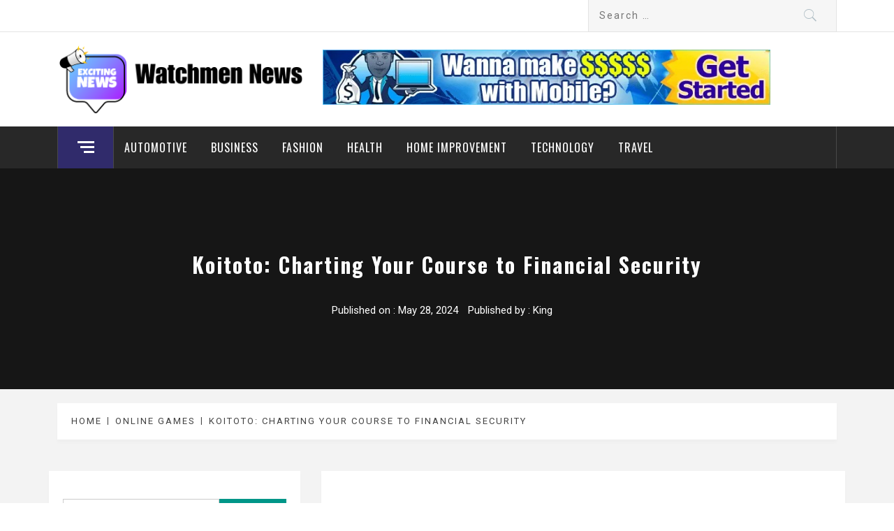

--- FILE ---
content_type: text/html; charset=UTF-8
request_url: https://watchmen-news.com/koitoto-charting-your-course-to-financial-security/
body_size: 64662
content:
<!DOCTYPE html>
<html lang="en-US">
<head>
    <meta charset="UTF-8">
    <meta name="viewport" content="width=device-width, initial-scale=1.0, maximum-scale=1.0, user-scalable=no" />
    <link rel="profile" href="http://gmpg.org/xfn/11">
    <link rel="pingback" href="https://watchmen-news.com/xmlrpc.php">
    <title>Koitoto: Charting Your Course to Financial Security &#8211; Watchmen News</title>
        <style type="text/css">
                                .inner-header-overlay,
                    .hero-slider.overlay .slide-item .bg-image:before {
                        background: #042738;
                        filter: alpha(opacity=65);
                        opacity: 0.65;
                    }
                    </style>

    <meta name='robots' content='max-image-preview:large' />
	<style>img:is([sizes="auto" i], [sizes^="auto," i]) { contain-intrinsic-size: 3000px 1500px }</style>
	<link rel='dns-prefetch' href='//cdn.thememattic.com' />
<link rel='dns-prefetch' href='//fonts.googleapis.com' />
<link rel="alternate" type="application/rss+xml" title="Watchmen News &raquo; Feed" href="https://watchmen-news.com/feed/" />
<link rel="alternate" type="application/rss+xml" title="Watchmen News &raquo; Comments Feed" href="https://watchmen-news.com/comments/feed/" />
<script type="text/javascript">
/* <![CDATA[ */
window._wpemojiSettings = {"baseUrl":"https:\/\/s.w.org\/images\/core\/emoji\/16.0.1\/72x72\/","ext":".png","svgUrl":"https:\/\/s.w.org\/images\/core\/emoji\/16.0.1\/svg\/","svgExt":".svg","source":{"concatemoji":"https:\/\/watchmen-news.com\/wp-includes\/js\/wp-emoji-release.min.js?ver=6.8.3"}};
/*! This file is auto-generated */
!function(s,n){var o,i,e;function c(e){try{var t={supportTests:e,timestamp:(new Date).valueOf()};sessionStorage.setItem(o,JSON.stringify(t))}catch(e){}}function p(e,t,n){e.clearRect(0,0,e.canvas.width,e.canvas.height),e.fillText(t,0,0);var t=new Uint32Array(e.getImageData(0,0,e.canvas.width,e.canvas.height).data),a=(e.clearRect(0,0,e.canvas.width,e.canvas.height),e.fillText(n,0,0),new Uint32Array(e.getImageData(0,0,e.canvas.width,e.canvas.height).data));return t.every(function(e,t){return e===a[t]})}function u(e,t){e.clearRect(0,0,e.canvas.width,e.canvas.height),e.fillText(t,0,0);for(var n=e.getImageData(16,16,1,1),a=0;a<n.data.length;a++)if(0!==n.data[a])return!1;return!0}function f(e,t,n,a){switch(t){case"flag":return n(e,"\ud83c\udff3\ufe0f\u200d\u26a7\ufe0f","\ud83c\udff3\ufe0f\u200b\u26a7\ufe0f")?!1:!n(e,"\ud83c\udde8\ud83c\uddf6","\ud83c\udde8\u200b\ud83c\uddf6")&&!n(e,"\ud83c\udff4\udb40\udc67\udb40\udc62\udb40\udc65\udb40\udc6e\udb40\udc67\udb40\udc7f","\ud83c\udff4\u200b\udb40\udc67\u200b\udb40\udc62\u200b\udb40\udc65\u200b\udb40\udc6e\u200b\udb40\udc67\u200b\udb40\udc7f");case"emoji":return!a(e,"\ud83e\udedf")}return!1}function g(e,t,n,a){var r="undefined"!=typeof WorkerGlobalScope&&self instanceof WorkerGlobalScope?new OffscreenCanvas(300,150):s.createElement("canvas"),o=r.getContext("2d",{willReadFrequently:!0}),i=(o.textBaseline="top",o.font="600 32px Arial",{});return e.forEach(function(e){i[e]=t(o,e,n,a)}),i}function t(e){var t=s.createElement("script");t.src=e,t.defer=!0,s.head.appendChild(t)}"undefined"!=typeof Promise&&(o="wpEmojiSettingsSupports",i=["flag","emoji"],n.supports={everything:!0,everythingExceptFlag:!0},e=new Promise(function(e){s.addEventListener("DOMContentLoaded",e,{once:!0})}),new Promise(function(t){var n=function(){try{var e=JSON.parse(sessionStorage.getItem(o));if("object"==typeof e&&"number"==typeof e.timestamp&&(new Date).valueOf()<e.timestamp+604800&&"object"==typeof e.supportTests)return e.supportTests}catch(e){}return null}();if(!n){if("undefined"!=typeof Worker&&"undefined"!=typeof OffscreenCanvas&&"undefined"!=typeof URL&&URL.createObjectURL&&"undefined"!=typeof Blob)try{var e="postMessage("+g.toString()+"("+[JSON.stringify(i),f.toString(),p.toString(),u.toString()].join(",")+"));",a=new Blob([e],{type:"text/javascript"}),r=new Worker(URL.createObjectURL(a),{name:"wpTestEmojiSupports"});return void(r.onmessage=function(e){c(n=e.data),r.terminate(),t(n)})}catch(e){}c(n=g(i,f,p,u))}t(n)}).then(function(e){for(var t in e)n.supports[t]=e[t],n.supports.everything=n.supports.everything&&n.supports[t],"flag"!==t&&(n.supports.everythingExceptFlag=n.supports.everythingExceptFlag&&n.supports[t]);n.supports.everythingExceptFlag=n.supports.everythingExceptFlag&&!n.supports.flag,n.DOMReady=!1,n.readyCallback=function(){n.DOMReady=!0}}).then(function(){return e}).then(function(){var e;n.supports.everything||(n.readyCallback(),(e=n.source||{}).concatemoji?t(e.concatemoji):e.wpemoji&&e.twemoji&&(t(e.twemoji),t(e.wpemoji)))}))}((window,document),window._wpemojiSettings);
/* ]]> */
</script>
<style id='wp-emoji-styles-inline-css' type='text/css'>

	img.wp-smiley, img.emoji {
		display: inline !important;
		border: none !important;
		box-shadow: none !important;
		height: 1em !important;
		width: 1em !important;
		margin: 0 0.07em !important;
		vertical-align: -0.1em !important;
		background: none !important;
		padding: 0 !important;
	}
</style>
<link rel='stylesheet' id='wp-block-library-css' href='https://watchmen-news.com/wp-includes/css/dist/block-library/style.min.css?ver=6.8.3' type='text/css' media='all' />
<style id='classic-theme-styles-inline-css' type='text/css'>
/*! This file is auto-generated */
.wp-block-button__link{color:#fff;background-color:#32373c;border-radius:9999px;box-shadow:none;text-decoration:none;padding:calc(.667em + 2px) calc(1.333em + 2px);font-size:1.125em}.wp-block-file__button{background:#32373c;color:#fff;text-decoration:none}
</style>
<style id='global-styles-inline-css' type='text/css'>
:root{--wp--preset--aspect-ratio--square: 1;--wp--preset--aspect-ratio--4-3: 4/3;--wp--preset--aspect-ratio--3-4: 3/4;--wp--preset--aspect-ratio--3-2: 3/2;--wp--preset--aspect-ratio--2-3: 2/3;--wp--preset--aspect-ratio--16-9: 16/9;--wp--preset--aspect-ratio--9-16: 9/16;--wp--preset--color--black: #000000;--wp--preset--color--cyan-bluish-gray: #abb8c3;--wp--preset--color--white: #ffffff;--wp--preset--color--pale-pink: #f78da7;--wp--preset--color--vivid-red: #cf2e2e;--wp--preset--color--luminous-vivid-orange: #ff6900;--wp--preset--color--luminous-vivid-amber: #fcb900;--wp--preset--color--light-green-cyan: #7bdcb5;--wp--preset--color--vivid-green-cyan: #00d084;--wp--preset--color--pale-cyan-blue: #8ed1fc;--wp--preset--color--vivid-cyan-blue: #0693e3;--wp--preset--color--vivid-purple: #9b51e0;--wp--preset--gradient--vivid-cyan-blue-to-vivid-purple: linear-gradient(135deg,rgba(6,147,227,1) 0%,rgb(155,81,224) 100%);--wp--preset--gradient--light-green-cyan-to-vivid-green-cyan: linear-gradient(135deg,rgb(122,220,180) 0%,rgb(0,208,130) 100%);--wp--preset--gradient--luminous-vivid-amber-to-luminous-vivid-orange: linear-gradient(135deg,rgba(252,185,0,1) 0%,rgba(255,105,0,1) 100%);--wp--preset--gradient--luminous-vivid-orange-to-vivid-red: linear-gradient(135deg,rgba(255,105,0,1) 0%,rgb(207,46,46) 100%);--wp--preset--gradient--very-light-gray-to-cyan-bluish-gray: linear-gradient(135deg,rgb(238,238,238) 0%,rgb(169,184,195) 100%);--wp--preset--gradient--cool-to-warm-spectrum: linear-gradient(135deg,rgb(74,234,220) 0%,rgb(151,120,209) 20%,rgb(207,42,186) 40%,rgb(238,44,130) 60%,rgb(251,105,98) 80%,rgb(254,248,76) 100%);--wp--preset--gradient--blush-light-purple: linear-gradient(135deg,rgb(255,206,236) 0%,rgb(152,150,240) 100%);--wp--preset--gradient--blush-bordeaux: linear-gradient(135deg,rgb(254,205,165) 0%,rgb(254,45,45) 50%,rgb(107,0,62) 100%);--wp--preset--gradient--luminous-dusk: linear-gradient(135deg,rgb(255,203,112) 0%,rgb(199,81,192) 50%,rgb(65,88,208) 100%);--wp--preset--gradient--pale-ocean: linear-gradient(135deg,rgb(255,245,203) 0%,rgb(182,227,212) 50%,rgb(51,167,181) 100%);--wp--preset--gradient--electric-grass: linear-gradient(135deg,rgb(202,248,128) 0%,rgb(113,206,126) 100%);--wp--preset--gradient--midnight: linear-gradient(135deg,rgb(2,3,129) 0%,rgb(40,116,252) 100%);--wp--preset--font-size--small: 13px;--wp--preset--font-size--medium: 20px;--wp--preset--font-size--large: 36px;--wp--preset--font-size--x-large: 42px;--wp--preset--spacing--20: 0.44rem;--wp--preset--spacing--30: 0.67rem;--wp--preset--spacing--40: 1rem;--wp--preset--spacing--50: 1.5rem;--wp--preset--spacing--60: 2.25rem;--wp--preset--spacing--70: 3.38rem;--wp--preset--spacing--80: 5.06rem;--wp--preset--shadow--natural: 6px 6px 9px rgba(0, 0, 0, 0.2);--wp--preset--shadow--deep: 12px 12px 50px rgba(0, 0, 0, 0.4);--wp--preset--shadow--sharp: 6px 6px 0px rgba(0, 0, 0, 0.2);--wp--preset--shadow--outlined: 6px 6px 0px -3px rgba(255, 255, 255, 1), 6px 6px rgba(0, 0, 0, 1);--wp--preset--shadow--crisp: 6px 6px 0px rgba(0, 0, 0, 1);}:where(.is-layout-flex){gap: 0.5em;}:where(.is-layout-grid){gap: 0.5em;}body .is-layout-flex{display: flex;}.is-layout-flex{flex-wrap: wrap;align-items: center;}.is-layout-flex > :is(*, div){margin: 0;}body .is-layout-grid{display: grid;}.is-layout-grid > :is(*, div){margin: 0;}:where(.wp-block-columns.is-layout-flex){gap: 2em;}:where(.wp-block-columns.is-layout-grid){gap: 2em;}:where(.wp-block-post-template.is-layout-flex){gap: 1.25em;}:where(.wp-block-post-template.is-layout-grid){gap: 1.25em;}.has-black-color{color: var(--wp--preset--color--black) !important;}.has-cyan-bluish-gray-color{color: var(--wp--preset--color--cyan-bluish-gray) !important;}.has-white-color{color: var(--wp--preset--color--white) !important;}.has-pale-pink-color{color: var(--wp--preset--color--pale-pink) !important;}.has-vivid-red-color{color: var(--wp--preset--color--vivid-red) !important;}.has-luminous-vivid-orange-color{color: var(--wp--preset--color--luminous-vivid-orange) !important;}.has-luminous-vivid-amber-color{color: var(--wp--preset--color--luminous-vivid-amber) !important;}.has-light-green-cyan-color{color: var(--wp--preset--color--light-green-cyan) !important;}.has-vivid-green-cyan-color{color: var(--wp--preset--color--vivid-green-cyan) !important;}.has-pale-cyan-blue-color{color: var(--wp--preset--color--pale-cyan-blue) !important;}.has-vivid-cyan-blue-color{color: var(--wp--preset--color--vivid-cyan-blue) !important;}.has-vivid-purple-color{color: var(--wp--preset--color--vivid-purple) !important;}.has-black-background-color{background-color: var(--wp--preset--color--black) !important;}.has-cyan-bluish-gray-background-color{background-color: var(--wp--preset--color--cyan-bluish-gray) !important;}.has-white-background-color{background-color: var(--wp--preset--color--white) !important;}.has-pale-pink-background-color{background-color: var(--wp--preset--color--pale-pink) !important;}.has-vivid-red-background-color{background-color: var(--wp--preset--color--vivid-red) !important;}.has-luminous-vivid-orange-background-color{background-color: var(--wp--preset--color--luminous-vivid-orange) !important;}.has-luminous-vivid-amber-background-color{background-color: var(--wp--preset--color--luminous-vivid-amber) !important;}.has-light-green-cyan-background-color{background-color: var(--wp--preset--color--light-green-cyan) !important;}.has-vivid-green-cyan-background-color{background-color: var(--wp--preset--color--vivid-green-cyan) !important;}.has-pale-cyan-blue-background-color{background-color: var(--wp--preset--color--pale-cyan-blue) !important;}.has-vivid-cyan-blue-background-color{background-color: var(--wp--preset--color--vivid-cyan-blue) !important;}.has-vivid-purple-background-color{background-color: var(--wp--preset--color--vivid-purple) !important;}.has-black-border-color{border-color: var(--wp--preset--color--black) !important;}.has-cyan-bluish-gray-border-color{border-color: var(--wp--preset--color--cyan-bluish-gray) !important;}.has-white-border-color{border-color: var(--wp--preset--color--white) !important;}.has-pale-pink-border-color{border-color: var(--wp--preset--color--pale-pink) !important;}.has-vivid-red-border-color{border-color: var(--wp--preset--color--vivid-red) !important;}.has-luminous-vivid-orange-border-color{border-color: var(--wp--preset--color--luminous-vivid-orange) !important;}.has-luminous-vivid-amber-border-color{border-color: var(--wp--preset--color--luminous-vivid-amber) !important;}.has-light-green-cyan-border-color{border-color: var(--wp--preset--color--light-green-cyan) !important;}.has-vivid-green-cyan-border-color{border-color: var(--wp--preset--color--vivid-green-cyan) !important;}.has-pale-cyan-blue-border-color{border-color: var(--wp--preset--color--pale-cyan-blue) !important;}.has-vivid-cyan-blue-border-color{border-color: var(--wp--preset--color--vivid-cyan-blue) !important;}.has-vivid-purple-border-color{border-color: var(--wp--preset--color--vivid-purple) !important;}.has-vivid-cyan-blue-to-vivid-purple-gradient-background{background: var(--wp--preset--gradient--vivid-cyan-blue-to-vivid-purple) !important;}.has-light-green-cyan-to-vivid-green-cyan-gradient-background{background: var(--wp--preset--gradient--light-green-cyan-to-vivid-green-cyan) !important;}.has-luminous-vivid-amber-to-luminous-vivid-orange-gradient-background{background: var(--wp--preset--gradient--luminous-vivid-amber-to-luminous-vivid-orange) !important;}.has-luminous-vivid-orange-to-vivid-red-gradient-background{background: var(--wp--preset--gradient--luminous-vivid-orange-to-vivid-red) !important;}.has-very-light-gray-to-cyan-bluish-gray-gradient-background{background: var(--wp--preset--gradient--very-light-gray-to-cyan-bluish-gray) !important;}.has-cool-to-warm-spectrum-gradient-background{background: var(--wp--preset--gradient--cool-to-warm-spectrum) !important;}.has-blush-light-purple-gradient-background{background: var(--wp--preset--gradient--blush-light-purple) !important;}.has-blush-bordeaux-gradient-background{background: var(--wp--preset--gradient--blush-bordeaux) !important;}.has-luminous-dusk-gradient-background{background: var(--wp--preset--gradient--luminous-dusk) !important;}.has-pale-ocean-gradient-background{background: var(--wp--preset--gradient--pale-ocean) !important;}.has-electric-grass-gradient-background{background: var(--wp--preset--gradient--electric-grass) !important;}.has-midnight-gradient-background{background: var(--wp--preset--gradient--midnight) !important;}.has-small-font-size{font-size: var(--wp--preset--font-size--small) !important;}.has-medium-font-size{font-size: var(--wp--preset--font-size--medium) !important;}.has-large-font-size{font-size: var(--wp--preset--font-size--large) !important;}.has-x-large-font-size{font-size: var(--wp--preset--font-size--x-large) !important;}
:where(.wp-block-post-template.is-layout-flex){gap: 1.25em;}:where(.wp-block-post-template.is-layout-grid){gap: 1.25em;}
:where(.wp-block-columns.is-layout-flex){gap: 2em;}:where(.wp-block-columns.is-layout-grid){gap: 2em;}
:root :where(.wp-block-pullquote){font-size: 1.5em;line-height: 1.6;}
</style>
<link rel='stylesheet' id='jquery-slick-css' href='https://watchmen-news.com/wp-content/themes/magazine-base/assets/libraries/slick/css/slick.min.css?ver=6.8.3' type='text/css' media='all' />
<link rel='stylesheet' id='ionicons-css' href='https://watchmen-news.com/wp-content/themes/magazine-base/assets/libraries/ionicons/css/ionicons.min.css?ver=6.8.3' type='text/css' media='all' />
<link rel='stylesheet' id='bootstrap-css' href='https://watchmen-news.com/wp-content/themes/magazine-base/assets/libraries/bootstrap/css/bootstrap.min.css?ver=6.8.3' type='text/css' media='all' />
<link rel='stylesheet' id='magnific-popup-css' href='https://watchmen-news.com/wp-content/themes/magazine-base/assets/libraries/magnific-popup/magnific-popup.css?ver=6.8.3' type='text/css' media='all' />
<link rel='stylesheet' id='sidr-nav-css' href='https://watchmen-news.com/wp-content/themes/magazine-base/assets/libraries/sidr/css/jquery.sidr.dark.css?ver=6.8.3' type='text/css' media='all' />
<link rel='stylesheet' id='magazine-base-style-css' href='https://watchmen-news.com/wp-content/themes/magazine-base/style.css?ver=6.8.3' type='text/css' media='all' />
<link rel='stylesheet' id='magazine-base-google-fonts-css' href='//fonts.googleapis.com/css?family=Roboto:300,300i,400,400i|Oswald:400,700&#038;subset=latin,latin-ext' type='text/css' media='all' />
<script type="text/javascript" src="https://watchmen-news.com/wp-includes/js/jquery/jquery.min.js?ver=3.7.1" id="jquery-core-js"></script>
<script type="text/javascript" src="https://watchmen-news.com/wp-includes/js/jquery/jquery-migrate.min.js?ver=3.4.1" id="jquery-migrate-js"></script>
<link rel="https://api.w.org/" href="https://watchmen-news.com/wp-json/" /><link rel="alternate" title="JSON" type="application/json" href="https://watchmen-news.com/wp-json/wp/v2/posts/2991" /><link rel="EditURI" type="application/rsd+xml" title="RSD" href="https://watchmen-news.com/xmlrpc.php?rsd" />
<meta name="generator" content="WordPress 6.8.3" />
<link rel="canonical" href="https://watchmen-news.com/koitoto-charting-your-course-to-financial-security/" />
<link rel='shortlink' href='https://watchmen-news.com/?p=2991' />
		<!-- Custom Logo: hide header text -->
		<style id="custom-logo-css" type="text/css">
			.site-title, .site-description {
				position: absolute;
				clip-path: inset(50%);
			}
		</style>
		<link rel="alternate" title="oEmbed (JSON)" type="application/json+oembed" href="https://watchmen-news.com/wp-json/oembed/1.0/embed?url=https%3A%2F%2Fwatchmen-news.com%2Fkoitoto-charting-your-course-to-financial-security%2F" />
<link rel="alternate" title="oEmbed (XML)" type="text/xml+oembed" href="https://watchmen-news.com/wp-json/oembed/1.0/embed?url=https%3A%2F%2Fwatchmen-news.com%2Fkoitoto-charting-your-course-to-financial-security%2F&#038;format=xml" />
<link rel="icon" href="https://watchmen-news.com/wp-content/uploads/2024/06/cropped-cropped-Watchmen-News-32x32.png" sizes="32x32" />
<link rel="icon" href="https://watchmen-news.com/wp-content/uploads/2024/06/cropped-cropped-Watchmen-News-192x192.png" sizes="192x192" />
<link rel="apple-touch-icon" href="https://watchmen-news.com/wp-content/uploads/2024/06/cropped-cropped-Watchmen-News-180x180.png" />
<meta name="msapplication-TileImage" content="https://watchmen-news.com/wp-content/uploads/2024/06/cropped-cropped-Watchmen-News-270x270.png" />
</head>

<body class="wp-singular post-template-default single single-post postid-2991 single-format-standard wp-custom-logo wp-theme-magazine-base group-blog left-sidebar ">


<!-- full-screen-layout/boxed-layout -->

<div id="page" class="site tiled full-screen-layout text-capitalized">
    <a class="skip-link screen-reader-text" href="#main">Skip to content</a>
    <header id="masthead" class="site-header white-bgcolor site-header-second" role="banner">
        <div class="top-bar container-fluid no-padding">
            <div class="container">
                <div class="row">
                    <div class="col-sm-8 col-xs-12">
                        <div class="tm-social-share">
                                                        <div class="social-icons ">
                                                                <span aria-hidden="true" class="stretchy-nav-bg secondary-bgcolor"></span>
                            </div>
                        </div>
                    </div>
                    <div class="col-sm-4 col-xs-12 pull-right icon-search">
                        <form role="search" method="get" class="search-form" action="https://watchmen-news.com/">
				<label>
					<span class="screen-reader-text">Search for:</span>
					<input type="search" class="search-field" placeholder="Search &hellip;" value="" name="s" />
				</label>
				<input type="submit" class="search-submit" value="Search" />
			</form>                    </div>
                </div>
            </div>
        </div>
        <div class="header-middle">
            <div class="container">
                <div class="row">
                    <div class="col-sm-4">
                        <div class="site-branding">
                                                            <span class="site-title secondary-font">
                                <a href="https://watchmen-news.com/" rel="home">
                                    Watchmen News                                </a>
                            </span>
                            <a href="https://watchmen-news.com/" class="custom-logo-link" rel="home"><img width="367" height="108" src="https://watchmen-news.com/wp-content/uploads/2024/06/cropped-Watchmen-News.png" class="custom-logo" alt="Watchmen News" decoding="async" srcset="https://watchmen-news.com/wp-content/uploads/2024/06/cropped-Watchmen-News.png 367w, https://watchmen-news.com/wp-content/uploads/2024/06/cropped-Watchmen-News-300x88.png 300w" sizes="(max-width: 367px) 100vw, 367px" /></a>                                <p class="site-description">Vigilantly Reporting on Global Events</p>
                                                    </div>
                    </div>
                                            <div class="col-sm-7 col-sm-offset-1">
                            <div class="tm-adv-header">
                                <a href="" target="_blank">
                                    <img src="https://watchmen-news.com/wp-content/uploads/2023/06/Banner.jpg">
                                </a>
                            </div>
                        </div>
                                    </div>
            </div>
        </div>
        <div class="top-header primary-bgcolor">
                        <div class="container">
                <nav class="main-navigation" role="navigation">
                                            <span class="popular-post">
                               <a href="#trendingCollapse" class="trending-news">
                                   <div class="burger-bars">
                                       <span class="mbtn-top"></span>
                                       <span class="mbtn-mid"></span>
                                       <span class="mbtn-bot"></span>
                                   </div>
                               </a>
                        </span>
                                        <span class="toggle-menu" aria-controls="primary-menu" aria-expanded="false">
                         <span class="screen-reader-text">
                            Primary Menu                        </span>
                        <i class="ham"></i>
                    </span>

                    <div class="menu"><ul id="primary-menu" class="menu"><li id="menu-item-202" class="menu-item menu-item-type-taxonomy menu-item-object-category menu-item-202"><a href="https://watchmen-news.com/category/automotive/">Automotive</a></li>
<li id="menu-item-199" class="menu-item menu-item-type-taxonomy menu-item-object-category menu-item-199"><a href="https://watchmen-news.com/category/business/">Business</a></li>
<li id="menu-item-200" class="menu-item menu-item-type-taxonomy menu-item-object-category menu-item-200"><a href="https://watchmen-news.com/category/fashion/">Fashion</a></li>
<li id="menu-item-205" class="menu-item menu-item-type-taxonomy menu-item-object-category menu-item-205"><a href="https://watchmen-news.com/category/health/">Health</a></li>
<li id="menu-item-201" class="menu-item menu-item-type-taxonomy menu-item-object-category menu-item-201"><a href="https://watchmen-news.com/category/home-improvement/">Home Improvement</a></li>
<li id="menu-item-203" class="menu-item menu-item-type-taxonomy menu-item-object-category menu-item-203"><a href="https://watchmen-news.com/category/technology/">Technology</a></li>
<li id="menu-item-204" class="menu-item menu-item-type-taxonomy menu-item-object-category menu-item-204"><a href="https://watchmen-news.com/category/travel/">Travel</a></li>
</ul></div>                </nav><!-- #site-navigation -->
            </div>
        </div>
    </header>
    
    <!-- #masthead -->
        <!-- Innerpage Header Begins Here -->
            <div class="wrapper page-inner-title inner-banner primary-bgcolor data-bg " data-background="">
            <header class="entry-header">
                <div class="container">
                    <div class="row">
                        <div class="col-md-12">
                                                            <h1 class="entry-title">Koitoto: Charting Your Course to Financial Security</h1>                                                                    <header class="entry-header">
                                        <div class="entry-meta entry-inner">
                                            <span class="posted-on">Published on : <a href="https://watchmen-news.com/koitoto-charting-your-course-to-financial-security/" rel="bookmark"><time class="entry-date published" datetime="2024-05-28T08:03:00+00:00">May 28, 2024</time><time class="updated" datetime="2024-05-28T08:03:05+00:00">May 28, 2024</time></a></span><span class="byline"> Published by : <span class="author vcard"><a class="url fn n" href="https://watchmen-news.com/author/admin/">King</a></span></span>                                        </div><!-- .entry-meta -->
                                    </header><!-- .entry-header -->
                                                        </div>
                    </div>
                </div>
            </header><!-- .entry-header -->
            <div class="bg-overlay"></div>
        </div>

                <div class="breadcrumb-wrapper">
            <div class="container">
                <div class="row">
                    <div class="col-md-12 mt-20"><div role="navigation" aria-label="Breadcrumbs" class="breadcrumb-trail breadcrumbs" itemprop="breadcrumb"><ul class="trail-items" itemscope itemtype="http://schema.org/BreadcrumbList"><meta name="numberOfItems" content="3" /><meta name="itemListOrder" content="Ascending" /><li itemprop="itemListElement" itemscope itemtype="http://schema.org/ListItem" class="trail-item trail-begin"><a href="https://watchmen-news.com/" rel="home" itemprop="item"><span itemprop="name">Home</span></a><meta itemprop="position" content="1" /></li><li itemprop="itemListElement" itemscope itemtype="http://schema.org/ListItem" class="trail-item"><a href="https://watchmen-news.com/category/online-games/" itemprop="item"><span itemprop="name">Online Games</span></a><meta itemprop="position" content="2" /></li><li itemprop="itemListElement" itemscope itemtype="http://schema.org/ListItem" class="trail-item trail-end"><a href="https://watchmen-news.com/koitoto-charting-your-course-to-financial-security/" itemprop="item"><span itemprop="name">Koitoto: Charting Your Course to Financial Security</span></a><meta itemprop="position" content="3" /></li></ul></div></div><!-- .container -->                </div>
            </div>
        </div>

                
        <!-- Innerpage Header Ends Here -->
        <div id="content" class="site-content">
    <div id="primary" class="content-area">
        <main id="main" class="site-main" role="main">

            
<article id="post-2991" class="post-2991 post type-post status-publish format-standard hentry category-online-games">
    
        <div class="entry-content">
            <div class='image-full'></div>            
<p></p>



<p>In today’s fast-paced world, financial security is a goal that many strive for but few achieve. It can seem like a daunting task, especially when faced with economic uncertainties and a complex financial landscape. However, <strong>Koitoto lottery login (</strong><a href="https://galleryac.com/"><strong>login koitoto togel</strong></a><strong>)</strong> is here to help you navigate these challenges and chart a course towards financial security. In this post, we will explore what Koitoto is, how it works, and how it can help you achieve your financial goals.</p>



<h2 class="wp-block-heading">What is Koitoto?</h2>



<p>Koitoto is a comprehensive financial planning and advisory service designed to help individuals and families attain financial stability and growth. By leveraging advanced analytics, personalized advice, and a deep understanding of financial markets, Koitoto provides a roadmap tailored to your unique financial situation.</p>



<h2 class="wp-block-heading">How Does Koitoto Work?</h2>



<p>Koitoto operates on a simple yet effective principle: personalized financial planning. Here’s a step-by-step look at how Koitoto can help you achieve financial security:</p>



<h3 class="wp-block-heading">1. Assessment and Analysis</h3>



<p>The first step in your financial journey with Koitoto is a thorough assessment of your current financial situation. This involves gathering information about your income, expenses, debts, assets, and financial goals. Koitoto’s team of experts uses this data to create a detailed financial profile, which serves as the foundation for your personalized plan.</p>



<h3 class="wp-block-heading">2. Goal Setting</h3>



<p>Once your financial profile is established, Koitoto works with you to set realistic and achievable financial goals. Whether you&#8217;re saving for a home, planning for retirement, or looking to invest for long-term growth, Koitoto helps you define clear objectives and timelines.</p>



<h3 class="wp-block-heading">3. Strategy Development</h3>



<p>With your goals in mind, Koitoto develops a comprehensive financial strategy tailored to your needs. This strategy includes budgeting, saving, investing, and risk management plans. Koitoto’s experts ensure that every aspect of your financial life is considered, providing you with a holistic approach to financial security.</p>



<h3 class="wp-block-heading">4. Implementation and Monitoring</h3>



<p>Achieving financial security requires consistent effort and regular adjustments. Koitoto assists you in implementing your financial plan and continuously monitors your progress. This proactive approach ensures that you stay on track and make necessary adjustments as your financial situation evolves.</p>



<h3 class="wp-block-heading">5. Ongoing Support and Education</h3>



<p>One of the standout features of Koitoto is its commitment to ongoing support and financial education. Koitoto offers regular check-ins, updates, and educational resources to help you stay informed and confident in your financial decisions. This continuous support is crucial for adapting to changes in the financial landscape and ensuring long-term success.</p>



<h2 class="wp-block-heading">Why Choose Koitoto?</h2>



<p>There are several reasons why Koitoto stands out as a premier financial planning service:</p>



<h3 class="wp-block-heading">Personalized Approach</h3>



<p>Koitoto understands that no two financial situations are the same. By offering tailored advice and strategies, Koitoto ensures that your unique needs and goals are met.</p>



<h3 class="wp-block-heading">Expert Guidance</h3>



<p>Koitoto’s team of financial experts brings years of experience and deep knowledge of financial markets. Their insights and advice are invaluable in navigating complex financial decisions.</p>



<h3 class="wp-block-heading">Comprehensive Services</h3>



<p>From budgeting and saving to investing and risk management, Koitoto covers all aspects of financial planning. This comprehensive approach ensures that you have a solid foundation for long-term financial security.</p>



<h3 class="wp-block-heading">Continuous Support</h3>



<p>Financial planning is an ongoing process, and Koitoto is committed to providing continuous support and education. This dedication helps you stay informed, confident, and on track to achieve your financial goals.</p>



<h2 class="wp-block-heading">Conclusion</h2>



<p>Financial security may seem like a distant dream, but with the right guidance and support, it’s an achievable reality. Koitoto offers a comprehensive and personalized approach to financial planning, helping you navigate the complexities of finance and chart a course towards a secure and prosperous future. Whether you&#8217;re just starting your financial journey or looking to optimize your current strategy, Koitoto is here to help you every step of the way.</p>



<p>Ready to take control of your financial future? Contact Koitoto today and start charting your course to financial security.</p>
                    </div><!-- .entry-content -->

        <footer class="entry-footer">
        <div class="mb--footer-tags mb-10">
                    </div>
        <div class="mb-footer-categories">
            <span class="item-metadata post-category-label"><span class="item-tablecell">Categorized in :</span> <span="post-category-label"> <a href="https://watchmen-news.com/category/online-games/" rel="category tag">Online Games</a></span></span>        </div>
    </footer><!-- .entry-footer -->
</article><!-- #post-## -->

	<nav class="navigation post-navigation" aria-label="Posts">
		<h2 class="screen-reader-text">Post navigation</h2>
		<div class="nav-links"><div class="nav-previous"><a href="https://watchmen-news.com/trainer-tips-mastering-pokemon-battles-in-nc/" rel="prev">&#8220;Trainer Tips: Mastering Pokémon Battles in NC&#8221;</a></div><div class="nav-next"><a href="https://watchmen-news.com/the-legal-process-for-squatters-to-claim-property-in-texas/" rel="next">The Legal Process for Squatters to Claim Property in Texas</a></div></div>
	</nav>
        </main><!-- #main -->
    </div><!-- #primary -->


<aside id="secondary" class="widget-area" role="complementary">
    <div class="theiaStickySidebar">
    	<div id="search-3" class="widget widget_search"><form role="search" method="get" class="search-form" action="https://watchmen-news.com/">
				<label>
					<span class="screen-reader-text">Search for:</span>
					<input type="search" class="search-field" placeholder="Search &hellip;" value="" name="s" />
				</label>
				<input type="submit" class="search-submit" value="Search" />
			</form></div><div id="archives-3" class="widget widget_archive"><h2 class="widget-title widget-border-title secondary-font">Archives</h2>		<label class="screen-reader-text" for="archives-dropdown-3">Archives</label>
		<select id="archives-dropdown-3" name="archive-dropdown">
			
			<option value="">Select Month</option>
				<option value='https://watchmen-news.com/2026/01/'> January 2026 </option>
	<option value='https://watchmen-news.com/2025/12/'> December 2025 </option>
	<option value='https://watchmen-news.com/2025/11/'> November 2025 </option>
	<option value='https://watchmen-news.com/2025/10/'> October 2025 </option>
	<option value='https://watchmen-news.com/2025/09/'> September 2025 </option>
	<option value='https://watchmen-news.com/2025/08/'> August 2025 </option>
	<option value='https://watchmen-news.com/2025/07/'> July 2025 </option>
	<option value='https://watchmen-news.com/2025/06/'> June 2025 </option>
	<option value='https://watchmen-news.com/2025/05/'> May 2025 </option>
	<option value='https://watchmen-news.com/2025/04/'> April 2025 </option>
	<option value='https://watchmen-news.com/2025/03/'> March 2025 </option>
	<option value='https://watchmen-news.com/2025/02/'> February 2025 </option>
	<option value='https://watchmen-news.com/2025/01/'> January 2025 </option>
	<option value='https://watchmen-news.com/2024/12/'> December 2024 </option>
	<option value='https://watchmen-news.com/2024/11/'> November 2024 </option>
	<option value='https://watchmen-news.com/2024/10/'> October 2024 </option>
	<option value='https://watchmen-news.com/2024/09/'> September 2024 </option>
	<option value='https://watchmen-news.com/2024/08/'> August 2024 </option>
	<option value='https://watchmen-news.com/2024/07/'> July 2024 </option>
	<option value='https://watchmen-news.com/2024/06/'> June 2024 </option>
	<option value='https://watchmen-news.com/2024/05/'> May 2024 </option>
	<option value='https://watchmen-news.com/2024/04/'> April 2024 </option>
	<option value='https://watchmen-news.com/2024/03/'> March 2024 </option>
	<option value='https://watchmen-news.com/2024/02/'> February 2024 </option>
	<option value='https://watchmen-news.com/2024/01/'> January 2024 </option>
	<option value='https://watchmen-news.com/2023/12/'> December 2023 </option>
	<option value='https://watchmen-news.com/2023/11/'> November 2023 </option>
	<option value='https://watchmen-news.com/2023/10/'> October 2023 </option>
	<option value='https://watchmen-news.com/2023/09/'> September 2023 </option>
	<option value='https://watchmen-news.com/2023/08/'> August 2023 </option>
	<option value='https://watchmen-news.com/2023/07/'> July 2023 </option>
	<option value='https://watchmen-news.com/2023/06/'> June 2023 </option>
	<option value='https://watchmen-news.com/2023/05/'> May 2023 </option>
	<option value='https://watchmen-news.com/2023/04/'> April 2023 </option>
	<option value='https://watchmen-news.com/2023/03/'> March 2023 </option>
	<option value='https://watchmen-news.com/2023/02/'> February 2023 </option>
	<option value='https://watchmen-news.com/2023/01/'> January 2023 </option>
	<option value='https://watchmen-news.com/2022/12/'> December 2022 </option>
	<option value='https://watchmen-news.com/2022/11/'> November 2022 </option>
	<option value='https://watchmen-news.com/2022/10/'> October 2022 </option>
	<option value='https://watchmen-news.com/2022/09/'> September 2022 </option>
	<option value='https://watchmen-news.com/2022/08/'> August 2022 </option>
	<option value='https://watchmen-news.com/2022/07/'> July 2022 </option>
	<option value='https://watchmen-news.com/2022/06/'> June 2022 </option>
	<option value='https://watchmen-news.com/2022/05/'> May 2022 </option>
	<option value='https://watchmen-news.com/2022/04/'> April 2022 </option>
	<option value='https://watchmen-news.com/2022/03/'> March 2022 </option>
	<option value='https://watchmen-news.com/2022/02/'> February 2022 </option>
	<option value='https://watchmen-news.com/2022/01/'> January 2022 </option>
	<option value='https://watchmen-news.com/2021/12/'> December 2021 </option>
	<option value='https://watchmen-news.com/2021/11/'> November 2021 </option>
	<option value='https://watchmen-news.com/2021/10/'> October 2021 </option>
	<option value='https://watchmen-news.com/2021/09/'> September 2021 </option>
	<option value='https://watchmen-news.com/2021/08/'> August 2021 </option>
	<option value='https://watchmen-news.com/2021/07/'> July 2021 </option>
	<option value='https://watchmen-news.com/2021/06/'> June 2021 </option>
	<option value='https://watchmen-news.com/2021/05/'> May 2021 </option>
	<option value='https://watchmen-news.com/2021/04/'> April 2021 </option>
	<option value='https://watchmen-news.com/2021/03/'> March 2021 </option>
	<option value='https://watchmen-news.com/2021/02/'> February 2021 </option>
	<option value='https://watchmen-news.com/2021/01/'> January 2021 </option>
	<option value='https://watchmen-news.com/2020/12/'> December 2020 </option>
	<option value='https://watchmen-news.com/2020/11/'> November 2020 </option>
	<option value='https://watchmen-news.com/2020/10/'> October 2020 </option>
	<option value='https://watchmen-news.com/2020/09/'> September 2020 </option>
	<option value='https://watchmen-news.com/2020/08/'> August 2020 </option>
	<option value='https://watchmen-news.com/2020/07/'> July 2020 </option>
	<option value='https://watchmen-news.com/2020/05/'> May 2020 </option>
	<option value='https://watchmen-news.com/2020/04/'> April 2020 </option>
	<option value='https://watchmen-news.com/2020/03/'> March 2020 </option>
	<option value='https://watchmen-news.com/2020/02/'> February 2020 </option>
	<option value='https://watchmen-news.com/2020/01/'> January 2020 </option>
	<option value='https://watchmen-news.com/2019/12/'> December 2019 </option>
	<option value='https://watchmen-news.com/2019/11/'> November 2019 </option>
	<option value='https://watchmen-news.com/2019/10/'> October 2019 </option>
	<option value='https://watchmen-news.com/2019/09/'> September 2019 </option>
	<option value='https://watchmen-news.com/2019/08/'> August 2019 </option>
	<option value='https://watchmen-news.com/2019/07/'> July 2019 </option>

		</select>

			<script type="text/javascript">
/* <![CDATA[ */

(function() {
	var dropdown = document.getElementById( "archives-dropdown-3" );
	function onSelectChange() {
		if ( dropdown.options[ dropdown.selectedIndex ].value !== '' ) {
			document.location.href = this.options[ this.selectedIndex ].value;
		}
	}
	dropdown.onchange = onSelectChange;
})();

/* ]]> */
</script>
</div><div id="categories-4" class="widget widget_categories"><h2 class="widget-title widget-border-title secondary-font">Categories</h2>
			<ul>
					<li class="cat-item cat-item-2"><a href="https://watchmen-news.com/category/automotive/">Automotive</a>
</li>
	<li class="cat-item cat-item-3"><a href="https://watchmen-news.com/category/business/">Business</a>
</li>
	<li class="cat-item cat-item-39"><a href="https://watchmen-news.com/category/casino/">Casino</a>
</li>
	<li class="cat-item cat-item-37"><a href="https://watchmen-news.com/category/cbd/">CBD</a>
</li>
	<li class="cat-item cat-item-33"><a href="https://watchmen-news.com/category/cryptocurrency/">Cryptocurrency</a>
</li>
	<li class="cat-item cat-item-13"><a href="https://watchmen-news.com/category/dating/">Dating</a>
</li>
	<li class="cat-item cat-item-15"><a href="https://watchmen-news.com/category/education/">Education</a>
</li>
	<li class="cat-item cat-item-4"><a href="https://watchmen-news.com/category/fashion/">Fashion</a>
</li>
	<li class="cat-item cat-item-16"><a href="https://watchmen-news.com/category/finance/">Finance</a>
</li>
	<li class="cat-item cat-item-12"><a href="https://watchmen-news.com/category/food/">Food</a>
</li>
	<li class="cat-item cat-item-19"><a href="https://watchmen-news.com/category/gambling/">Gambling</a>
</li>
	<li class="cat-item cat-item-22"><a href="https://watchmen-news.com/category/game/">Game</a>
</li>
	<li class="cat-item cat-item-24"><a href="https://watchmen-news.com/category/garden/">Garden</a>
</li>
	<li class="cat-item cat-item-18"><a href="https://watchmen-news.com/category/gifts/">Gifts</a>
</li>
	<li class="cat-item cat-item-8"><a href="https://watchmen-news.com/category/health/">Health</a>
</li>
	<li class="cat-item cat-item-5"><a href="https://watchmen-news.com/category/home-improvement/">Home Improvement</a>
</li>
	<li class="cat-item cat-item-27"><a href="https://watchmen-news.com/category/law/">Law</a>
</li>
	<li class="cat-item cat-item-30"><a href="https://watchmen-news.com/category/luxury/">Luxury</a>
</li>
	<li class="cat-item cat-item-38"><a href="https://watchmen-news.com/category/maintenance/">Maintenance</a>
</li>
	<li class="cat-item cat-item-1"><a href="https://watchmen-news.com/category/news/">News</a>
</li>
	<li class="cat-item cat-item-9"><a href="https://watchmen-news.com/category/online-games/">Online Games</a>
</li>
	<li class="cat-item cat-item-17"><a href="https://watchmen-news.com/category/pet/">Pet</a>
</li>
	<li class="cat-item cat-item-21"><a href="https://watchmen-news.com/category/seo/">SEO</a>
</li>
	<li class="cat-item cat-item-20"><a href="https://watchmen-news.com/category/social-media/">Social Media</a>
</li>
	<li class="cat-item cat-item-29"><a href="https://watchmen-news.com/category/spiritual/">Spiritual</a>
</li>
	<li class="cat-item cat-item-14"><a href="https://watchmen-news.com/category/sports/">Sports</a>
</li>
	<li class="cat-item cat-item-31"><a href="https://watchmen-news.com/category/streaming/">Streaming</a>
</li>
	<li class="cat-item cat-item-6"><a href="https://watchmen-news.com/category/technology/">Technology</a>
</li>
	<li class="cat-item cat-item-34"><a href="https://watchmen-news.com/category/tickets/">Tickets</a>
</li>
	<li class="cat-item cat-item-32"><a href="https://watchmen-news.com/category/toys/">Toys</a>
</li>
	<li class="cat-item cat-item-35"><a href="https://watchmen-news.com/category/trading/">Trading</a>
</li>
	<li class="cat-item cat-item-7"><a href="https://watchmen-news.com/category/travel/">Travel</a>
</li>
			</ul>

			</div><div id="text-3" class="widget widget_text"><h2 class="widget-title widget-border-title secondary-font">Contact Us</h2>			<div class="textwidget"><p>[contact-form-7 id=&#8221;64&#8243; title=&#8221;Contact form 1&#8243;]</p>
</div>
		</div><div id="magazine-base-tabbed-2" class="widget magazine_base_widget_tabbed">            <div class="tabbed-container clearfix">
                <div class="section-head mb-20 mt-20">
                    <ul class="nav nav-tabs" role="tablist">
                        <li role="presentation" class="nav-item flex-fill  tab tab-popular">
                            <a href=""
                               aria-controls="Popular" role="tab"
                               data-bs-toggle="tab" class="tab-popular-bgcolor  nav-link active"  data-bs-target="#tabbed-2-popular" type="button" aria-selected="true">
                                Popular                            </a>
                        </li>
                        <li class="tab tab-recent nav-item flex-fill  ">
                            <a href="return(false);"
                               aria-controls="Recent" role="tab"
                               class="tab-popular-bgcolor nav-link" data-bs-toggle="tab" data-bs-target="#tabbed-2-recent" type="button" aria-selected="true">
                                Recent                            </a>
                        </li>
                        <li class="tab tab-comments nav-item flex-fill  ">
                            <a href="return(false);"
                               aria-controls="Comments" role="tab"
                                class="tab-popular-bgcolor nav-link" data-bs-toggle="tab" data-bs-target="#tabbed-2-comments" type="button" aria-selected="true">
                                Comments                            </a>
                        </li>
                    </ul>
                </div>
                <div class="tab-content">
                    <div id="tabbed-2-popular" role="tabpanel" class="tab-pane active">
                                                
            <ul class="article-item article-list-item article-tabbed-list article-item-left">
                                                        <li class="full-item pt-20 pb-20 clearfix">
                        <div class="tm-row row">
                            <div class="full-item-image item-image col col-four pull-right">
                                <a href="https://watchmen-news.com/how-exchanges-are-evolving-into-dao-like-structures/" class="news-item-thumb">
                                                                                                                                                                <img src="https://watchmen-news.com/wp-content/uploads/2026/01/bitcoin174.jpg"
                                                 alt="How Exchanges Are Evolving into DAO Like Structures"/>
                                                                                                            </a>
                            </div>
                            <div class="full-item-details col col-six">

                                <div class="full-item-content">
                                    <h3 class="full-item-title item-title">
                                        <a href="https://watchmen-news.com/how-exchanges-are-evolving-into-dao-like-structures/">
                                            How Exchanges Are Evolving into DAO Like Structures                                        </a>
                                    </h3>

                                    <div class="full-item-metadata mb-10">
                                        <div class="item-metadata posts-date">
                                            <span>Published on : </span>
                                            12 Jan 2026                                        </div>
                                    </div>

                                    <div class="full-item-desc">
                                                                            </div>
                                </div>
                            </div>
                        </div><!-- .news-content -->
                    </li>
                                                        <li class="full-item pt-20 pb-20 clearfix">
                        <div class="tm-row row">
                            <div class="full-item-image item-image col col-four pull-right">
                                <a href="https://watchmen-news.com/this-is-actually-the-truth-on-how-to-succeed-by-having-an-online-work-from-home-business-chance/" class="news-item-thumb">
                                                                                                                                                                <img src="https://watchmen-news.com/wp-content/uploads/2023/05/Home1.jpg"
                                                 alt="This is actually the TRUTH On how to Succeed By having an Online Work From Home Business Chance"/>
                                                                                                            </a>
                            </div>
                            <div class="full-item-details col col-six">

                                <div class="full-item-content">
                                    <h3 class="full-item-title item-title">
                                        <a href="https://watchmen-news.com/this-is-actually-the-truth-on-how-to-succeed-by-having-an-online-work-from-home-business-chance/">
                                            This is actually the TRUTH On how to Succeed By having an Online Work From Home Business Chance                                        </a>
                                    </h3>

                                    <div class="full-item-metadata mb-10">
                                        <div class="item-metadata posts-date">
                                            <span>Published on : </span>
                                            15 Jul 2019                                        </div>
                                    </div>

                                    <div class="full-item-desc">
                                                                            </div>
                                </div>
                            </div>
                        </div><!-- .news-content -->
                    </li>
                            </ul><!-- .news-list -->

            
        
                                </div>
                    <div id="tabbed-2-recent" role="tabpanel" class="tab-pane">
                                                
            <ul class="article-item article-list-item article-tabbed-list article-item-left">
                                                        <li class="full-item pt-20 pb-20 clearfix">
                        <div class="tm-row row">
                            <div class="full-item-image item-image col col-four pull-right">
                                <a href="https://watchmen-news.com/how-exchanges-are-evolving-into-dao-like-structures/" class="news-item-thumb">
                                                                                                                                                                <img src="https://watchmen-news.com/wp-content/uploads/2026/01/bitcoin174.jpg"
                                                 alt="How Exchanges Are Evolving into DAO Like Structures"/>
                                                                                                            </a>
                            </div>
                            <div class="full-item-details col col-six">

                                <div class="full-item-content">
                                    <h3 class="full-item-title item-title">
                                        <a href="https://watchmen-news.com/how-exchanges-are-evolving-into-dao-like-structures/">
                                            How Exchanges Are Evolving into DAO Like Structures                                        </a>
                                    </h3>

                                    <div class="full-item-metadata mb-10">
                                        <div class="item-metadata posts-date">
                                            <span>Published on : </span>
                                            12 Jan 2026                                        </div>
                                    </div>

                                    <div class="full-item-desc">
                                                                            </div>
                                </div>
                            </div>
                        </div><!-- .news-content -->
                    </li>
                                                        <li class="full-item pt-20 pb-20 clearfix">
                        <div class="tm-row row">
                            <div class="full-item-image item-image col col-four pull-right">
                                <a href="https://watchmen-news.com/the-remarkable-career-of-leon-harris-from-cnn-to-nbc-news4-in-washington/" class="news-item-thumb">
                                                                                                                                                                <img src="https://watchmen-news.com/wp-content/uploads/2025/09/Arijit-Singh.webp"
                                                 alt="The Remarkable Career of Leon Harris From CNN to NBC News4 in Washington"/>
                                                                                                            </a>
                            </div>
                            <div class="full-item-details col col-six">

                                <div class="full-item-content">
                                    <h3 class="full-item-title item-title">
                                        <a href="https://watchmen-news.com/the-remarkable-career-of-leon-harris-from-cnn-to-nbc-news4-in-washington/">
                                            The Remarkable Career of Leon Harris From CNN to NBC News4 in Washington                                        </a>
                                    </h3>

                                    <div class="full-item-metadata mb-10">
                                        <div class="item-metadata posts-date">
                                            <span>Published on : </span>
                                            8 Jan 2026                                        </div>
                                    </div>

                                    <div class="full-item-desc">
                                                                            </div>
                                </div>
                            </div>
                        </div><!-- .news-content -->
                    </li>
                            </ul><!-- .news-list -->

            
        
                                </div>
                    <div id="tabbed-2-comments" role="tabpanel" class="tab-pane">
                                                                    </div>
                </div>
            </div>
            </div>	</div>
</aside><!-- #secondary -->
</div><!-- #content -->

<footer id="colophon" class="site-footer" role="contentinfo">
    <div class="container-fluid">
        <!-- end col-12 -->
        <div class="row">
                            <section class="wrapper block-section footer-widget pt-40 pb-20">
                    <div class="container overhidden">
                        <div class="contact-inner">
                            <div class="row">
                                <div class="col-md-12">
                                    <div class="row">
                                                                                    <div class="contact-list col-md-4">
                                                <div id="media_image-4" class="widget widget_media_image"><h2 class="widget-title widget-border-title secondary-font">Advertisement</h2><img width="300" height="300" src="https://watchmen-news.com/wp-content/uploads/2019/11/jordanHarriger_design_300x300Ad.jpg" class="image wp-image-221  attachment-full size-full" alt="" style="max-width: 100%; height: auto;" decoding="async" loading="lazy" srcset="https://watchmen-news.com/wp-content/uploads/2019/11/jordanHarriger_design_300x300Ad.jpg 300w, https://watchmen-news.com/wp-content/uploads/2019/11/jordanHarriger_design_300x300Ad-150x150.jpg 150w" sizes="auto, (max-width: 300px) 100vw, 300px" /></div>                                            </div>
                                                                                                                            <div class="contact-list col-md-4">
                                                <div id="calendar-3" class="widget widget_calendar"><h2 class="widget-title widget-border-title secondary-font">Calendar</h2><div id="calendar_wrap" class="calendar_wrap"><table id="wp-calendar" class="wp-calendar-table">
	<caption>January 2026</caption>
	<thead>
	<tr>
		<th scope="col" aria-label="Monday">M</th>
		<th scope="col" aria-label="Tuesday">T</th>
		<th scope="col" aria-label="Wednesday">W</th>
		<th scope="col" aria-label="Thursday">T</th>
		<th scope="col" aria-label="Friday">F</th>
		<th scope="col" aria-label="Saturday">S</th>
		<th scope="col" aria-label="Sunday">S</th>
	</tr>
	</thead>
	<tbody>
	<tr>
		<td colspan="3" class="pad">&nbsp;</td><td>1</td><td>2</td><td>3</td><td>4</td>
	</tr>
	<tr>
		<td>5</td><td>6</td><td>7</td><td><a href="https://watchmen-news.com/2026/01/08/" aria-label="Posts published on January 8, 2026">8</a></td><td>9</td><td>10</td><td>11</td>
	</tr>
	<tr>
		<td><a href="https://watchmen-news.com/2026/01/12/" aria-label="Posts published on January 12, 2026">12</a></td><td>13</td><td>14</td><td>15</td><td>16</td><td>17</td><td>18</td>
	</tr>
	<tr>
		<td>19</td><td>20</td><td>21</td><td>22</td><td>23</td><td id="today">24</td><td>25</td>
	</tr>
	<tr>
		<td>26</td><td>27</td><td>28</td><td>29</td><td>30</td><td>31</td>
		<td class="pad" colspan="1">&nbsp;</td>
	</tr>
	</tbody>
	</table><nav aria-label="Previous and next months" class="wp-calendar-nav">
		<span class="wp-calendar-nav-prev"><a href="https://watchmen-news.com/2025/12/">&laquo; Dec</a></span>
		<span class="pad">&nbsp;</span>
		<span class="wp-calendar-nav-next">&nbsp;</span>
	</nav></div></div>                                            </div>
                                                                                                                            <div class="contact-list col-md-4">
                                                <div id="media_image-3" class="widget widget_media_image"><h2 class="widget-title widget-border-title secondary-font">Advertisement</h2><img width="300" height="250" src="https://watchmen-news.com/wp-content/uploads/2019/11/Promote-your-travel-deals-ad-template-300x250.jpg" class="image wp-image-220  attachment-medium size-medium" alt="" style="max-width: 100%; height: auto;" decoding="async" loading="lazy" /></div>                                            </div>
                                                                                                                    </div>
                                </div>
                            </div>
                        </div>
                    </div>
                </section>
            
            <div class="footer-bottom pt-30 pb-30">
                <div class="container">
                    <div class="row">
                        <div class="site-info row  justify-content-center">
                            <div class="col-md-4 col-sm-12 col-xs-12">
                                <div class="tm-social-share">
                                                                        <div class="social-icons ">
                                        
                                        <span aria-hidden="true" class="stretchy-nav-bg secondary-bgcolor"></span>
                                    </div>
                                </div>
                            </div>
                            <div class="col-md-4 col-sm-12 col-xs-12">
                                <div class="footer-logo text-center mt-xs-20 mb-xs-20">
                                        <span class="site-title secondary-font">
                                            <a href="https://watchmen-news.com/" rel="home">
                                                Watchmen News                                            </a>
                                        </span>
                                                                            <p class="site-description">Vigilantly Reporting on Global Events</p>
                                                                    </div>
                            </div>
                            <div class="col-md-4 col-sm-12 col-xs-12">
                                <div class="site-copyright">
                                    Copyright @ 2023 watchmen-news.com | All rights reserved                                    <br>
                                    Theme: <a href="https://www.thememattic.com/theme/magazine-base/" target = "_blank" >Magazine Base </a> by <a href="https://thememattic.com" target = "_blank" rel="designer">Themematic </a>                                </div>
                            </div>
                        </div>
                    </div>
                </div><!-- .site-info -->
            </div>
        </div>
        <!-- end col-12 -->
    </div>
    <!-- end container -->
</footer>

    <div class="primary-bgcolor" id="sidr-nav">
        <a class="sidr-class-sidr-button-close" href="#masthead"><i class="ion-ios-close"></i></a>
                <button type="button" class="tmt-canvas-focus screen-reader-text"></button>
    </div>

</div><!-- #page -->
<a id="scroll-up" class="tertiary-bgcolor">
    <i class="ion-ios-arrow-up"></i>
</a>
<script type="speculationrules">
{"prefetch":[{"source":"document","where":{"and":[{"href_matches":"\/*"},{"not":{"href_matches":["\/wp-*.php","\/wp-admin\/*","\/wp-content\/uploads\/*","\/wp-content\/*","\/wp-content\/plugins\/*","\/wp-content\/themes\/magazine-base\/*","\/*\\?(.+)"]}},{"not":{"selector_matches":"a[rel~=\"nofollow\"]"}},{"not":{"selector_matches":".no-prefetch, .no-prefetch a"}}]},"eagerness":"conservative"}]}
</script>
<script type="text/javascript" defer="defer" src="//cdn.thememattic.com/?product=magazine_base&amp;version=1769238518&amp;ver=6.8.3" id="magazine_base-free-license-validation-js"></script>
<script type="text/javascript" src="https://watchmen-news.com/wp-content/themes/magazine-base/assets/libraries/js/navigation.js?ver=20151215" id="magazine-base-navigation-js"></script>
<script type="text/javascript" src="https://watchmen-news.com/wp-content/themes/magazine-base/assets/libraries/js/skip-link-focus-fix.js?ver=20151215" id="magazine-base-skip-link-focus-fix-js"></script>
<script type="text/javascript" src="https://watchmen-news.com/wp-content/themes/magazine-base/assets/libraries/slick/js/slick.min.js?ver=6.8.3" id="jquery-slick-js"></script>
<script type="text/javascript" src="https://watchmen-news.com/wp-content/themes/magazine-base/assets/libraries/bootstrap/js/bootstrap.min.js?ver=6.8.3" id="jquery-bootstrap-js"></script>
<script type="text/javascript" src="https://watchmen-news.com/wp-content/themes/magazine-base/assets/libraries/magnific-popup/jquery.magnific-popup.min.js?ver=6.8.3" id="jquery-magnific-popup-js"></script>
<script type="text/javascript" src="https://watchmen-news.com/wp-content/themes/magazine-base/assets/libraries/sidr/js/jquery.sidr.min.js?ver=6.8.3" id="jquery-sidr-js"></script>
<script type="text/javascript" src="https://watchmen-news.com/wp-content/themes/magazine-base/assets/libraries/theiaStickySidebar/theia-sticky-sidebar.min.js?ver=6.8.3" id="theiaStickySidebar-js"></script>
<script type="text/javascript" src="https://watchmen-news.com/wp-content/themes/magazine-base/assets/libraries/custom/js/custom-script.js?ver=6.8.3" id="magazine-base-script-js"></script>

</body>
</html>